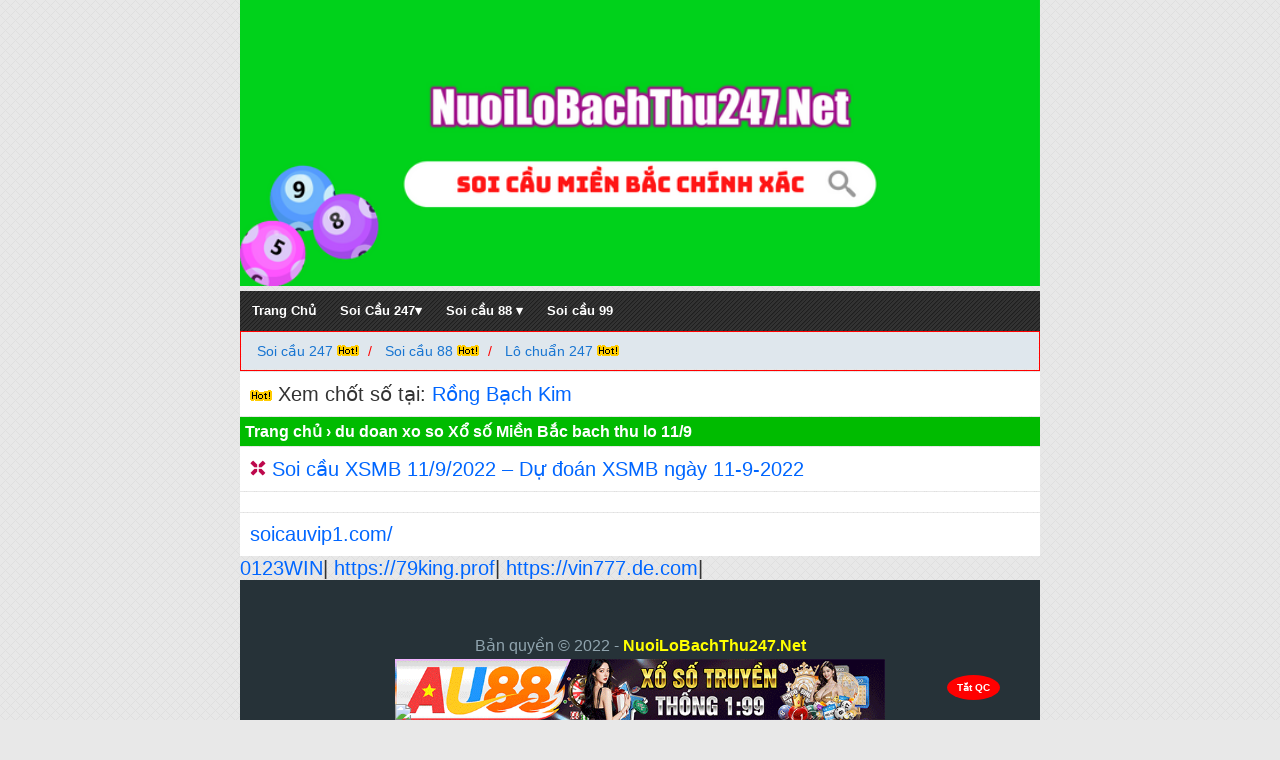

--- FILE ---
content_type: text/html; charset=UTF-8
request_url: https://nuoilobachthu247.net/tag/du-doan-xo-so-xo-so-mien-bac-bach-thu-lo-11-9
body_size: 8909
content:
<!DOCTYPE html>
<html lang="vi">
<head>	

<meta http-equiv="Content-Type" content="text/html; charset=utf-8">
<meta name="viewport" content="width=device-width,initial-scale=1.0, maximum-scale=1.0, user-scalable=no" />
<meta name="google-site-verification" content="0L-Q4S4G4qZ3B6IjdnPgCCfXSzPbcSuQeZiZJwHI3Vc" />
<meta name='robots' content='index, follow, max-image-preview:large, max-snippet:-1, max-video-preview:-1' />	
<meta name="keywords" content="Soi cau 247, rong bach kim, soi cau rong bach kim, soi cau 247 rong bach kim, rong bach kim chinh xac 100, soi cau 247 chinh xac 100, soi cau 247 mien phi, nuoi lo bach thu, nuoi lo khung, nuoi lo khung 247" /> 		
		
	
<title>Lưu trữ du doan xo so Xổ số Miền Bắc bach thu lo 11/9 &#8211; NuoiLoBachThu247.Net</title>
<meta name='robots' content='index, follow, max-image-preview:large, max-snippet:-1, max-video-preview:-1' />
	<style>img:is([sizes="auto" i], [sizes^="auto," i]) { contain-intrinsic-size: 3000px 1500px }</style>
	
	<!-- This site is optimized with the Yoast SEO plugin v26.8 - https://yoast.com/product/yoast-seo-wordpress/ -->
	<link rel="canonical" href="https://nuoilobachthu247.net/tag/du-doan-xo-so-xo-so-mien-bac-bach-thu-lo-11-9" />
	<meta property="og:locale" content="vi_VN" />
	<meta property="og:type" content="article" />
	<meta property="og:title" content="Lưu trữ du doan xo so Xổ số Miền Bắc bach thu lo 11/9 &#8211; NuoiLoBachThu247.Net" />
	<meta property="og:url" content="https://nuoilobachthu247.net/tag/du-doan-xo-so-xo-so-mien-bac-bach-thu-lo-11-9" />
	<meta property="og:site_name" content="NuoiLoBachThu247.Net" />
	<meta name="twitter:card" content="summary_large_image" />
	<script type="application/ld+json" class="yoast-schema-graph">{"@context":"https://schema.org","@graph":[{"@type":"CollectionPage","@id":"https://nuoilobachthu247.net/tag/du-doan-xo-so-xo-so-mien-bac-bach-thu-lo-11-9","url":"https://nuoilobachthu247.net/tag/du-doan-xo-so-xo-so-mien-bac-bach-thu-lo-11-9","name":"Lưu trữ du doan xo so Xổ số Miền Bắc bach thu lo 11/9 &#8211; NuoiLoBachThu247.Net","isPartOf":{"@id":"https://nuoilobachthu247.net/#website"},"breadcrumb":{"@id":"https://nuoilobachthu247.net/tag/du-doan-xo-so-xo-so-mien-bac-bach-thu-lo-11-9#breadcrumb"},"inLanguage":"vi"},{"@type":"BreadcrumbList","@id":"https://nuoilobachthu247.net/tag/du-doan-xo-so-xo-so-mien-bac-bach-thu-lo-11-9#breadcrumb","itemListElement":[{"@type":"ListItem","position":1,"name":"Trang chủ","item":"https://nuoilobachthu247.net/"},{"@type":"ListItem","position":2,"name":"du doan xo so Xổ số Miền Bắc bach thu lo 11/9"}]},{"@type":"WebSite","@id":"https://nuoilobachthu247.net/#website","url":"https://nuoilobachthu247.net/","name":"NuoiLoBachThu247.Net","description":"Nuôi Lô Bạch Thủ 247 - Soi Cầu 247 Rồng Bạch Kim Chính Xác 100","publisher":{"@id":"https://nuoilobachthu247.net/#/schema/person/25971bc31e98314ecc946fdce3c6f73c"},"potentialAction":[{"@type":"SearchAction","target":{"@type":"EntryPoint","urlTemplate":"https://nuoilobachthu247.net/?s={search_term_string}"},"query-input":{"@type":"PropertyValueSpecification","valueRequired":true,"valueName":"search_term_string"}}],"inLanguage":"vi"},{"@type":["Person","Organization"],"@id":"https://nuoilobachthu247.net/#/schema/person/25971bc31e98314ecc946fdce3c6f73c","name":"admin","image":{"@type":"ImageObject","inLanguage":"vi","@id":"https://nuoilobachthu247.net/#/schema/person/image/","url":"https://nuoilobachthu247.net/wp-content/uploads/2021/01/nuoi-lo-bach-thu-247.png","contentUrl":"https://nuoilobachthu247.net/wp-content/uploads/2021/01/nuoi-lo-bach-thu-247.png","width":209,"height":215,"caption":"admin"},"logo":{"@id":"https://nuoilobachthu247.net/#/schema/person/image/"},"sameAs":["https://nuoilobachthu247.net"]}]}</script>
	<!-- / Yoast SEO plugin. -->


<link rel='dns-prefetch' href='//use.fontawesome.com' />
<link rel="alternate" type="application/rss+xml" title="Dòng thông tin cho Thẻ NuoiLoBachThu247.Net &raquo; du doan xo so Xổ số Miền Bắc bach thu lo 11/9" href="https://nuoilobachthu247.net/tag/du-doan-xo-so-xo-so-mien-bac-bach-thu-lo-11-9/feed" />
<script type="text/javascript">
/* <![CDATA[ */
window._wpemojiSettings = {"baseUrl":"https:\/\/s.w.org\/images\/core\/emoji\/16.0.1\/72x72\/","ext":".png","svgUrl":"https:\/\/s.w.org\/images\/core\/emoji\/16.0.1\/svg\/","svgExt":".svg","source":{"concatemoji":"https:\/\/nuoilobachthu247.net\/wp-includes\/js\/wp-emoji-release.min.js?ver=6.8.3"}};
/*! This file is auto-generated */
!function(s,n){var o,i,e;function c(e){try{var t={supportTests:e,timestamp:(new Date).valueOf()};sessionStorage.setItem(o,JSON.stringify(t))}catch(e){}}function p(e,t,n){e.clearRect(0,0,e.canvas.width,e.canvas.height),e.fillText(t,0,0);var t=new Uint32Array(e.getImageData(0,0,e.canvas.width,e.canvas.height).data),a=(e.clearRect(0,0,e.canvas.width,e.canvas.height),e.fillText(n,0,0),new Uint32Array(e.getImageData(0,0,e.canvas.width,e.canvas.height).data));return t.every(function(e,t){return e===a[t]})}function u(e,t){e.clearRect(0,0,e.canvas.width,e.canvas.height),e.fillText(t,0,0);for(var n=e.getImageData(16,16,1,1),a=0;a<n.data.length;a++)if(0!==n.data[a])return!1;return!0}function f(e,t,n,a){switch(t){case"flag":return n(e,"\ud83c\udff3\ufe0f\u200d\u26a7\ufe0f","\ud83c\udff3\ufe0f\u200b\u26a7\ufe0f")?!1:!n(e,"\ud83c\udde8\ud83c\uddf6","\ud83c\udde8\u200b\ud83c\uddf6")&&!n(e,"\ud83c\udff4\udb40\udc67\udb40\udc62\udb40\udc65\udb40\udc6e\udb40\udc67\udb40\udc7f","\ud83c\udff4\u200b\udb40\udc67\u200b\udb40\udc62\u200b\udb40\udc65\u200b\udb40\udc6e\u200b\udb40\udc67\u200b\udb40\udc7f");case"emoji":return!a(e,"\ud83e\udedf")}return!1}function g(e,t,n,a){var r="undefined"!=typeof WorkerGlobalScope&&self instanceof WorkerGlobalScope?new OffscreenCanvas(300,150):s.createElement("canvas"),o=r.getContext("2d",{willReadFrequently:!0}),i=(o.textBaseline="top",o.font="600 32px Arial",{});return e.forEach(function(e){i[e]=t(o,e,n,a)}),i}function t(e){var t=s.createElement("script");t.src=e,t.defer=!0,s.head.appendChild(t)}"undefined"!=typeof Promise&&(o="wpEmojiSettingsSupports",i=["flag","emoji"],n.supports={everything:!0,everythingExceptFlag:!0},e=new Promise(function(e){s.addEventListener("DOMContentLoaded",e,{once:!0})}),new Promise(function(t){var n=function(){try{var e=JSON.parse(sessionStorage.getItem(o));if("object"==typeof e&&"number"==typeof e.timestamp&&(new Date).valueOf()<e.timestamp+604800&&"object"==typeof e.supportTests)return e.supportTests}catch(e){}return null}();if(!n){if("undefined"!=typeof Worker&&"undefined"!=typeof OffscreenCanvas&&"undefined"!=typeof URL&&URL.createObjectURL&&"undefined"!=typeof Blob)try{var e="postMessage("+g.toString()+"("+[JSON.stringify(i),f.toString(),p.toString(),u.toString()].join(",")+"));",a=new Blob([e],{type:"text/javascript"}),r=new Worker(URL.createObjectURL(a),{name:"wpTestEmojiSupports"});return void(r.onmessage=function(e){c(n=e.data),r.terminate(),t(n)})}catch(e){}c(n=g(i,f,p,u))}t(n)}).then(function(e){for(var t in e)n.supports[t]=e[t],n.supports.everything=n.supports.everything&&n.supports[t],"flag"!==t&&(n.supports.everythingExceptFlag=n.supports.everythingExceptFlag&&n.supports[t]);n.supports.everythingExceptFlag=n.supports.everythingExceptFlag&&!n.supports.flag,n.DOMReady=!1,n.readyCallback=function(){n.DOMReady=!0}}).then(function(){return e}).then(function(){var e;n.supports.everything||(n.readyCallback(),(e=n.source||{}).concatemoji?t(e.concatemoji):e.wpemoji&&e.twemoji&&(t(e.twemoji),t(e.wpemoji)))}))}((window,document),window._wpemojiSettings);
/* ]]> */
</script>
<style id='wp-emoji-styles-inline-css' type='text/css'>

	img.wp-smiley, img.emoji {
		display: inline !important;
		border: none !important;
		box-shadow: none !important;
		height: 1em !important;
		width: 1em !important;
		margin: 0 0.07em !important;
		vertical-align: -0.1em !important;
		background: none !important;
		padding: 0 !important;
	}
</style>
<link rel='stylesheet' id='wp-block-library-css' href='https://nuoilobachthu247.net/wp-includes/css/dist/block-library/style.min.css?ver=6.8.3' type='text/css' media='all' />
<style id='classic-theme-styles-inline-css' type='text/css'>
/*! This file is auto-generated */
.wp-block-button__link{color:#fff;background-color:#32373c;border-radius:9999px;box-shadow:none;text-decoration:none;padding:calc(.667em + 2px) calc(1.333em + 2px);font-size:1.125em}.wp-block-file__button{background:#32373c;color:#fff;text-decoration:none}
</style>
<style id='font-awesome-svg-styles-default-inline-css' type='text/css'>
.svg-inline--fa {
  display: inline-block;
  height: 1em;
  overflow: visible;
  vertical-align: -.125em;
}
</style>
<link rel='stylesheet' id='font-awesome-svg-styles-css' href='https://nuoilobachthu247.net/wp-content/uploads/font-awesome/v5.15.4/css/svg-with-js.css' type='text/css' media='all' />
<style id='font-awesome-svg-styles-inline-css' type='text/css'>
   .wp-block-font-awesome-icon svg::before,
   .wp-rich-text-font-awesome-icon svg::before {content: unset;}
</style>
<style id='global-styles-inline-css' type='text/css'>
:root{--wp--preset--aspect-ratio--square: 1;--wp--preset--aspect-ratio--4-3: 4/3;--wp--preset--aspect-ratio--3-4: 3/4;--wp--preset--aspect-ratio--3-2: 3/2;--wp--preset--aspect-ratio--2-3: 2/3;--wp--preset--aspect-ratio--16-9: 16/9;--wp--preset--aspect-ratio--9-16: 9/16;--wp--preset--color--black: #000000;--wp--preset--color--cyan-bluish-gray: #abb8c3;--wp--preset--color--white: #ffffff;--wp--preset--color--pale-pink: #f78da7;--wp--preset--color--vivid-red: #cf2e2e;--wp--preset--color--luminous-vivid-orange: #ff6900;--wp--preset--color--luminous-vivid-amber: #fcb900;--wp--preset--color--light-green-cyan: #7bdcb5;--wp--preset--color--vivid-green-cyan: #00d084;--wp--preset--color--pale-cyan-blue: #8ed1fc;--wp--preset--color--vivid-cyan-blue: #0693e3;--wp--preset--color--vivid-purple: #9b51e0;--wp--preset--gradient--vivid-cyan-blue-to-vivid-purple: linear-gradient(135deg,rgba(6,147,227,1) 0%,rgb(155,81,224) 100%);--wp--preset--gradient--light-green-cyan-to-vivid-green-cyan: linear-gradient(135deg,rgb(122,220,180) 0%,rgb(0,208,130) 100%);--wp--preset--gradient--luminous-vivid-amber-to-luminous-vivid-orange: linear-gradient(135deg,rgba(252,185,0,1) 0%,rgba(255,105,0,1) 100%);--wp--preset--gradient--luminous-vivid-orange-to-vivid-red: linear-gradient(135deg,rgba(255,105,0,1) 0%,rgb(207,46,46) 100%);--wp--preset--gradient--very-light-gray-to-cyan-bluish-gray: linear-gradient(135deg,rgb(238,238,238) 0%,rgb(169,184,195) 100%);--wp--preset--gradient--cool-to-warm-spectrum: linear-gradient(135deg,rgb(74,234,220) 0%,rgb(151,120,209) 20%,rgb(207,42,186) 40%,rgb(238,44,130) 60%,rgb(251,105,98) 80%,rgb(254,248,76) 100%);--wp--preset--gradient--blush-light-purple: linear-gradient(135deg,rgb(255,206,236) 0%,rgb(152,150,240) 100%);--wp--preset--gradient--blush-bordeaux: linear-gradient(135deg,rgb(254,205,165) 0%,rgb(254,45,45) 50%,rgb(107,0,62) 100%);--wp--preset--gradient--luminous-dusk: linear-gradient(135deg,rgb(255,203,112) 0%,rgb(199,81,192) 50%,rgb(65,88,208) 100%);--wp--preset--gradient--pale-ocean: linear-gradient(135deg,rgb(255,245,203) 0%,rgb(182,227,212) 50%,rgb(51,167,181) 100%);--wp--preset--gradient--electric-grass: linear-gradient(135deg,rgb(202,248,128) 0%,rgb(113,206,126) 100%);--wp--preset--gradient--midnight: linear-gradient(135deg,rgb(2,3,129) 0%,rgb(40,116,252) 100%);--wp--preset--font-size--small: 13px;--wp--preset--font-size--medium: 20px;--wp--preset--font-size--large: 36px;--wp--preset--font-size--x-large: 42px;--wp--preset--spacing--20: 0.44rem;--wp--preset--spacing--30: 0.67rem;--wp--preset--spacing--40: 1rem;--wp--preset--spacing--50: 1.5rem;--wp--preset--spacing--60: 2.25rem;--wp--preset--spacing--70: 3.38rem;--wp--preset--spacing--80: 5.06rem;--wp--preset--shadow--natural: 6px 6px 9px rgba(0, 0, 0, 0.2);--wp--preset--shadow--deep: 12px 12px 50px rgba(0, 0, 0, 0.4);--wp--preset--shadow--sharp: 6px 6px 0px rgba(0, 0, 0, 0.2);--wp--preset--shadow--outlined: 6px 6px 0px -3px rgba(255, 255, 255, 1), 6px 6px rgba(0, 0, 0, 1);--wp--preset--shadow--crisp: 6px 6px 0px rgba(0, 0, 0, 1);}:where(.is-layout-flex){gap: 0.5em;}:where(.is-layout-grid){gap: 0.5em;}body .is-layout-flex{display: flex;}.is-layout-flex{flex-wrap: wrap;align-items: center;}.is-layout-flex > :is(*, div){margin: 0;}body .is-layout-grid{display: grid;}.is-layout-grid > :is(*, div){margin: 0;}:where(.wp-block-columns.is-layout-flex){gap: 2em;}:where(.wp-block-columns.is-layout-grid){gap: 2em;}:where(.wp-block-post-template.is-layout-flex){gap: 1.25em;}:where(.wp-block-post-template.is-layout-grid){gap: 1.25em;}.has-black-color{color: var(--wp--preset--color--black) !important;}.has-cyan-bluish-gray-color{color: var(--wp--preset--color--cyan-bluish-gray) !important;}.has-white-color{color: var(--wp--preset--color--white) !important;}.has-pale-pink-color{color: var(--wp--preset--color--pale-pink) !important;}.has-vivid-red-color{color: var(--wp--preset--color--vivid-red) !important;}.has-luminous-vivid-orange-color{color: var(--wp--preset--color--luminous-vivid-orange) !important;}.has-luminous-vivid-amber-color{color: var(--wp--preset--color--luminous-vivid-amber) !important;}.has-light-green-cyan-color{color: var(--wp--preset--color--light-green-cyan) !important;}.has-vivid-green-cyan-color{color: var(--wp--preset--color--vivid-green-cyan) !important;}.has-pale-cyan-blue-color{color: var(--wp--preset--color--pale-cyan-blue) !important;}.has-vivid-cyan-blue-color{color: var(--wp--preset--color--vivid-cyan-blue) !important;}.has-vivid-purple-color{color: var(--wp--preset--color--vivid-purple) !important;}.has-black-background-color{background-color: var(--wp--preset--color--black) !important;}.has-cyan-bluish-gray-background-color{background-color: var(--wp--preset--color--cyan-bluish-gray) !important;}.has-white-background-color{background-color: var(--wp--preset--color--white) !important;}.has-pale-pink-background-color{background-color: var(--wp--preset--color--pale-pink) !important;}.has-vivid-red-background-color{background-color: var(--wp--preset--color--vivid-red) !important;}.has-luminous-vivid-orange-background-color{background-color: var(--wp--preset--color--luminous-vivid-orange) !important;}.has-luminous-vivid-amber-background-color{background-color: var(--wp--preset--color--luminous-vivid-amber) !important;}.has-light-green-cyan-background-color{background-color: var(--wp--preset--color--light-green-cyan) !important;}.has-vivid-green-cyan-background-color{background-color: var(--wp--preset--color--vivid-green-cyan) !important;}.has-pale-cyan-blue-background-color{background-color: var(--wp--preset--color--pale-cyan-blue) !important;}.has-vivid-cyan-blue-background-color{background-color: var(--wp--preset--color--vivid-cyan-blue) !important;}.has-vivid-purple-background-color{background-color: var(--wp--preset--color--vivid-purple) !important;}.has-black-border-color{border-color: var(--wp--preset--color--black) !important;}.has-cyan-bluish-gray-border-color{border-color: var(--wp--preset--color--cyan-bluish-gray) !important;}.has-white-border-color{border-color: var(--wp--preset--color--white) !important;}.has-pale-pink-border-color{border-color: var(--wp--preset--color--pale-pink) !important;}.has-vivid-red-border-color{border-color: var(--wp--preset--color--vivid-red) !important;}.has-luminous-vivid-orange-border-color{border-color: var(--wp--preset--color--luminous-vivid-orange) !important;}.has-luminous-vivid-amber-border-color{border-color: var(--wp--preset--color--luminous-vivid-amber) !important;}.has-light-green-cyan-border-color{border-color: var(--wp--preset--color--light-green-cyan) !important;}.has-vivid-green-cyan-border-color{border-color: var(--wp--preset--color--vivid-green-cyan) !important;}.has-pale-cyan-blue-border-color{border-color: var(--wp--preset--color--pale-cyan-blue) !important;}.has-vivid-cyan-blue-border-color{border-color: var(--wp--preset--color--vivid-cyan-blue) !important;}.has-vivid-purple-border-color{border-color: var(--wp--preset--color--vivid-purple) !important;}.has-vivid-cyan-blue-to-vivid-purple-gradient-background{background: var(--wp--preset--gradient--vivid-cyan-blue-to-vivid-purple) !important;}.has-light-green-cyan-to-vivid-green-cyan-gradient-background{background: var(--wp--preset--gradient--light-green-cyan-to-vivid-green-cyan) !important;}.has-luminous-vivid-amber-to-luminous-vivid-orange-gradient-background{background: var(--wp--preset--gradient--luminous-vivid-amber-to-luminous-vivid-orange) !important;}.has-luminous-vivid-orange-to-vivid-red-gradient-background{background: var(--wp--preset--gradient--luminous-vivid-orange-to-vivid-red) !important;}.has-very-light-gray-to-cyan-bluish-gray-gradient-background{background: var(--wp--preset--gradient--very-light-gray-to-cyan-bluish-gray) !important;}.has-cool-to-warm-spectrum-gradient-background{background: var(--wp--preset--gradient--cool-to-warm-spectrum) !important;}.has-blush-light-purple-gradient-background{background: var(--wp--preset--gradient--blush-light-purple) !important;}.has-blush-bordeaux-gradient-background{background: var(--wp--preset--gradient--blush-bordeaux) !important;}.has-luminous-dusk-gradient-background{background: var(--wp--preset--gradient--luminous-dusk) !important;}.has-pale-ocean-gradient-background{background: var(--wp--preset--gradient--pale-ocean) !important;}.has-electric-grass-gradient-background{background: var(--wp--preset--gradient--electric-grass) !important;}.has-midnight-gradient-background{background: var(--wp--preset--gradient--midnight) !important;}.has-small-font-size{font-size: var(--wp--preset--font-size--small) !important;}.has-medium-font-size{font-size: var(--wp--preset--font-size--medium) !important;}.has-large-font-size{font-size: var(--wp--preset--font-size--large) !important;}.has-x-large-font-size{font-size: var(--wp--preset--font-size--x-large) !important;}
:where(.wp-block-post-template.is-layout-flex){gap: 1.25em;}:where(.wp-block-post-template.is-layout-grid){gap: 1.25em;}
:where(.wp-block-columns.is-layout-flex){gap: 2em;}:where(.wp-block-columns.is-layout-grid){gap: 2em;}
:root :where(.wp-block-pullquote){font-size: 1.5em;line-height: 1.6;}
</style>
<link rel='stylesheet' id='font-awesome-official-css' href='https://use.fontawesome.com/releases/v5.15.4/css/all.css' type='text/css' media='all' integrity="sha384-DyZ88mC6Up2uqS4h/KRgHuoeGwBcD4Ng9SiP4dIRy0EXTlnuz47vAwmeGwVChigm" crossorigin="anonymous" />
<link rel='stylesheet' id='font-awesome-official-v4shim-css' href='https://use.fontawesome.com/releases/v5.15.4/css/v4-shims.css' type='text/css' media='all' integrity="sha384-Vq76wejb3QJM4nDatBa5rUOve+9gkegsjCebvV/9fvXlGWo4HCMR4cJZjjcF6Viv" crossorigin="anonymous" />
<style id='font-awesome-official-v4shim-inline-css' type='text/css'>
@font-face {
font-family: "FontAwesome";
font-display: block;
src: url("https://use.fontawesome.com/releases/v5.15.4/webfonts/fa-brands-400.eot"),
		url("https://use.fontawesome.com/releases/v5.15.4/webfonts/fa-brands-400.eot?#iefix") format("embedded-opentype"),
		url("https://use.fontawesome.com/releases/v5.15.4/webfonts/fa-brands-400.woff2") format("woff2"),
		url("https://use.fontawesome.com/releases/v5.15.4/webfonts/fa-brands-400.woff") format("woff"),
		url("https://use.fontawesome.com/releases/v5.15.4/webfonts/fa-brands-400.ttf") format("truetype"),
		url("https://use.fontawesome.com/releases/v5.15.4/webfonts/fa-brands-400.svg#fontawesome") format("svg");
}

@font-face {
font-family: "FontAwesome";
font-display: block;
src: url("https://use.fontawesome.com/releases/v5.15.4/webfonts/fa-solid-900.eot"),
		url("https://use.fontawesome.com/releases/v5.15.4/webfonts/fa-solid-900.eot?#iefix") format("embedded-opentype"),
		url("https://use.fontawesome.com/releases/v5.15.4/webfonts/fa-solid-900.woff2") format("woff2"),
		url("https://use.fontawesome.com/releases/v5.15.4/webfonts/fa-solid-900.woff") format("woff"),
		url("https://use.fontawesome.com/releases/v5.15.4/webfonts/fa-solid-900.ttf") format("truetype"),
		url("https://use.fontawesome.com/releases/v5.15.4/webfonts/fa-solid-900.svg#fontawesome") format("svg");
}

@font-face {
font-family: "FontAwesome";
font-display: block;
src: url("https://use.fontawesome.com/releases/v5.15.4/webfonts/fa-regular-400.eot"),
		url("https://use.fontawesome.com/releases/v5.15.4/webfonts/fa-regular-400.eot?#iefix") format("embedded-opentype"),
		url("https://use.fontawesome.com/releases/v5.15.4/webfonts/fa-regular-400.woff2") format("woff2"),
		url("https://use.fontawesome.com/releases/v5.15.4/webfonts/fa-regular-400.woff") format("woff"),
		url("https://use.fontawesome.com/releases/v5.15.4/webfonts/fa-regular-400.ttf") format("truetype"),
		url("https://use.fontawesome.com/releases/v5.15.4/webfonts/fa-regular-400.svg#fontawesome") format("svg");
unicode-range: U+F004-F005,U+F007,U+F017,U+F022,U+F024,U+F02E,U+F03E,U+F044,U+F057-F059,U+F06E,U+F070,U+F075,U+F07B-F07C,U+F080,U+F086,U+F089,U+F094,U+F09D,U+F0A0,U+F0A4-F0A7,U+F0C5,U+F0C7-F0C8,U+F0E0,U+F0EB,U+F0F3,U+F0F8,U+F0FE,U+F111,U+F118-F11A,U+F11C,U+F133,U+F144,U+F146,U+F14A,U+F14D-F14E,U+F150-F152,U+F15B-F15C,U+F164-F165,U+F185-F186,U+F191-F192,U+F1AD,U+F1C1-F1C9,U+F1CD,U+F1D8,U+F1E3,U+F1EA,U+F1F6,U+F1F9,U+F20A,U+F247-F249,U+F24D,U+F254-F25B,U+F25D,U+F267,U+F271-F274,U+F279,U+F28B,U+F28D,U+F2B5-F2B6,U+F2B9,U+F2BB,U+F2BD,U+F2C1-F2C2,U+F2D0,U+F2D2,U+F2DC,U+F2ED,U+F328,U+F358-F35B,U+F3A5,U+F3D1,U+F410,U+F4AD;
}
</style>
<link rel="https://api.w.org/" href="https://nuoilobachthu247.net/wp-json/" /><link rel="alternate" title="JSON" type="application/json" href="https://nuoilobachthu247.net/wp-json/wp/v2/tags/588" /><link rel="EditURI" type="application/rsd+xml" title="RSD" href="https://nuoilobachthu247.net/xmlrpc.php?rsd" />
<meta name="generator" content="WordPress 6.8.3" />
<link rel="icon" href="https://nuoilobachthu247.net/wp-content/uploads/2021/01/cropped-nuoi-lo-bach-thu-247-1-32x32.png" sizes="32x32" />
<link rel="icon" href="https://nuoilobachthu247.net/wp-content/uploads/2021/01/cropped-nuoi-lo-bach-thu-247-1-192x192.png" sizes="192x192" />
<link rel="apple-touch-icon" href="https://nuoilobachthu247.net/wp-content/uploads/2021/01/cropped-nuoi-lo-bach-thu-247-1-180x180.png" />
<meta name="msapplication-TileImage" content="https://nuoilobachthu247.net/wp-content/uploads/2021/01/cropped-nuoi-lo-bach-thu-247-1-270x270.png" />
<link rel="alternate" href="https://nuoilobachthu247.net/" hreflang="vi-vn" />		
<link href="https://nuoilobachthu247.net/wp-content/themes/taigame247/style.css" rel="stylesheet" type="text/css" />
<link href="https://nuoilobachthu247.net/wp-content/themes/taigame247/icon/favicon.ico" rel="shortcut icon" />	
<link href="https://nuoilobachthu247.net/wp-content/themes/taigame247/icon/favicon.ico" rel="apple-touch-icon" />
<!--[if lt IE 9]>
<script src="http://html5shiv.googlecode.com/svn/trunk/html5.js"></script>
<![endif]-->
	
<!-- Global site tag (gtag.js) - Google Analytics -->
<script async src="https://www.googletagmanager.com/gtag/js?id=G-HW7THGQ392"></script>
<script>
  window.dataLayer = window.dataLayer || [];
  function gtag(){dataLayer.push(arguments);}
  gtag('js', new Date());

  gtag('config', 'G-HW7THGQ392');
</script>
	

<script
  src="https://code.jquery.com/jquery-2.2.4.min.js"
  integrity="sha256-BbhdlvQf/xTY9gja0Dq3HiwQF8LaCRTXxZKRutelT44="
  crossorigin="anonymous"></script>
	<script>
$(document).ready(function(){
$('.close_ad').click(function(){
  $('#fixedban').hide();
});
});
</script>

<script>
$(document).ready(function(){
$('.close_adi').click(function(){
  $('#fixedbani').hide();
});
});
</script>	
	 
	
	
<script>
  window.fbAsyncInit = function() {
    FB.init({
      appId      : '{your-app-id}',
      cookie     : true,
      xfbml      : true,
      version    : '{api-version}'
    });
      
    FB.AppEvents.logPageView();   
      
  };

  (function(d, s, id){
     var js, fjs = d.getElementsByTagName(s)[0];
     if (d.getElementById(id)) {return;}
     js = d.createElement(s); js.id = id;
     js.src = "https://connect.facebook.net/en_US/sdk.js";
     fjs.parentNode.insertBefore(js, fjs);
   }(document, 'script', 'facebook-jssdk'));
</script>	
	
</head>
<body>
	
		<a href="https://nuoilobachthu247.net/" data-wpel-link="internal"><img src="https://nuoilobachthu247.net/wp-content/uploads/2022/09/NuoiLoBachThu247-700-×-250-px.png" alt="nuoi lo bach thu 247" width="100%"/><br></a></div>
		
	
<div class="top-menu">
		<div class="menu">
			<a href="#" class="menu-mobile">  MENU</a><ul style="margin-block-start: 0em;margin-block-end: 0em;" class="root">
				<li><a href="/" data-wpel-link="internal">Trang Chủ</a></li>
				
				
				<li class="menu-dropdown-icon"><a href="https://soicauhot247.com" data-wpel-link="internal"> Soi Cầu 247▾</a>
				
						
				</li>
			
				<li class="menu-dropdown-icon"><a href="https://caulode247.com" data-wpel-link="internal"> Soi cầu 88 ▾</a>
				
				</li>
			
						

		<li><a href="https://soicau247az.com" data-wpel-link="internal">Soi cầu 99</a></li>

			
			</ul>
		</div>
</div>	
	

	
<div class="middledite">
<ol class="breadcrumb" style="margin-bottom: 0px;margin-top: auto;">
 <li><a href="https://nuoilobachthu247.net/" class="active" style="color:#1976d2;"> Soi cầu 247 <img src="/wp-content/uploads/2021/10/rong-bach-kim.gif" alt="soi cầu"/></a></li>
 <li><a href="https://soicau247s.com/" style="color:#1976d2;"> Soi cầu 88 <img src="/wp-content/uploads/2021/10/rong-bach-kim.gif" alt="soi cầu"/></a></li>
 <li><a href="https://caulode247.com/" style="color:#1976d2;"> Lô chuẩn 247 <img src="/wp-content/uploads/2021/10/rong-bach-kim.gif" alt="soi cầu"/></a></li>
</ol>
</div>	
<div class="list1"><img src="/wp-content/uploads/2021/10/rong-bach-kim.gif" alt="soi cầu rồng bạch kim" /> Xem chốt số tại: <a href="https://rong-bachkim.com" data-wpel-link="internal"target="_blank">Rồng Bạch Kim</a></div>

  
	<div id="breadcrumbs" xmlns:v="http://rdf.data-vocabulary.org/#"><span typeof="v:Breadcrumb"><a href="https://nuoilobachthu247.net/" rel="v:url" property="v:title">Trang chủ</a></span> &rsaquo; <span typeof="v:Breadcrumb"><span class="breadcrumb_last" property="v:title"> du doan xo so Xổ số Miền Bắc bach thu lo 11/9</span></span></div>
    <div class="list1">
	<img src="https://nuoilobachthu247.net/wp-content/uploads/2022/01/soi-cau247.png" alt="Soi cầu XSMB 11/9/2022 – Dự đoán XSMB ngày 11-9-2022" /> 
	<a href="https://nuoilobachthu247.net/du-doan/soi-cau-xsmb-11-9-2022-du-doan-xsmb-ngay-11-9-2022.html" title="Soi cầu XSMB 11/9/2022 – Dự đoán XSMB ngày 11-9-2022">Soi cầu XSMB 11/9/2022 – Dự đoán XSMB ngày 11-9-2022</a>
</div>	
    	
	<div class="motacat">
</div> 

</div>
	
	<div class="list1">
	 <!-- ngày 28.7 đến 28.8 -->
		<a href="https://soicauvip1.com/">soicauvip1.com/</a></div>

	 <!-- ngày 07.01.2025 đến 07.01.2025 -->
		<a href="https://0123win.asia/">0123WIN</a>|
	<!-- ngày 19.01.2026 đến 19.02.2026 ncc-->
		<a href="https://79king.prof">https://79king.prof</a>|
<!-- ngày 19.01.2026 đến 19.02.2026 ncc-->
		<a href="https://vin777.de.com">https://vin777.de.com</a>|
	
<div style="text-align: center;"><div class="footer"><br>
<br> Bản quyền © 2022 - <span style="color: #FFF; font-size: 16px"><span style="color: yellow;"><b>NuoiLoBachThu247.Net</b></span><br>

<br> Soi cầu 247 & Diễn đàn nuôi lô khung TOP 1 Việt Nam<br>

<br> Địa chỉ : 65 Lạc Trung, Quận Hai Bà Trưng , Hà Nội.</span><br><br>
	 

	
	
<script>
function numberOnly(id) {
    var element = document.getElementById(id);
    element.value = element.value.replace(/[^0-9]/gi, "");
}
</script>
<script>
            window.onload = function() {
                let btn = document.getElementById('but_chot');   
				let date = new Date();
                    let hours = date.getHours();
                    let minutes = date.getMinutes();

                    let min = hours*60 + minutes;
				if((min > 18*60 && min < 24*60)) {
                      //$("#btn").hide();
                      btn.style.display = 'none';
                      console.log('btn hide');
                    }
                function checkButton(){
                    
                    if((min > 18*60 && min < 24*60)) {
                      //$("#btn").hide();
                      btn.style.display = 'none';
                      console.log('btn hide');
                    }else if ((min > 00*60 && min < 07*60)) {
						 btn.style.display = 'none';
                      console.log('btn hide');
					}
					else {
                      //$("#btn").show();
                      btn.style.display = 'block';
                      console.log('btn show');
                    }
                }

                setInterval(checkButton, 30000);
            }
        </script>
		


	
<script>
const closeBanners = document.querySelectorAll('.close-banner');
closeBanners.forEach((el) => {
el.addEventListener('click', () => {
el.parentNode.remove();
})
});
</script>
<style>
.catfish-banenr {
display: flex;
flex-direction: column;
justify-content: center;
z-index:99999;
position: fixed;
bottom: 0;
width: 700px;
max-width: 120%;
margin:0 auto;
left:50%;
transform:translateX(-50%);
}
.catfish-banenr a {
display:block;
width:100%;
height:100%;
} 
.catfish-banenr img {
display:block;
width:70%;
margin-bottom: 4px;
height:80%;
}
.close-banner {
right: 180px;
cursor: pointer;
top: -35px;
font-size: 15px;
margin: 0 auto;
padding: 8px 18px;
border-radius: 3px;
background: #4e4e4eba;
color: white;
line-height: 0.65em;
}
@media only screen and (max-width: 600px) {
.catfish-banenr{
bottom: 0px;
}
}
</style>
	<script type="speculationrules">
{"prefetch":[{"source":"document","where":{"and":[{"href_matches":"\/*"},{"not":{"href_matches":["\/wp-*.php","\/wp-admin\/*","\/wp-content\/uploads\/*","\/wp-content\/*","\/wp-content\/plugins\/*","\/wp-content\/themes\/taigame247\/*","\/*\\?(.+)"]}},{"not":{"selector_matches":"a[rel~=\"nofollow\"]"}},{"not":{"selector_matches":".no-prefetch, .no-prefetch a"}}]},"eagerness":"conservative"}]}
</script>
		
<script defer src="https://static.cloudflareinsights.com/beacon.min.js/vcd15cbe7772f49c399c6a5babf22c1241717689176015" integrity="sha512-ZpsOmlRQV6y907TI0dKBHq9Md29nnaEIPlkf84rnaERnq6zvWvPUqr2ft8M1aS28oN72PdrCzSjY4U6VaAw1EQ==" data-cf-beacon='{"version":"2024.11.0","token":"63469d4b89a2421dbc704090b818525e","r":1,"server_timing":{"name":{"cfCacheStatus":true,"cfEdge":true,"cfExtPri":true,"cfL4":true,"cfOrigin":true,"cfSpeedBrain":true},"location_startswith":null}}' crossorigin="anonymous"></script>
</body>
</html> 

</div>
 
 
	

<script type="text/javascript">
    $('.button_sticky_top').click(function(){
        $(".ads_sticky_top").slideToggle();
    })
</script>
<script type="text/javascript">
    $('.button_sticky_bottom').click(function(){
        $(".ads_sticky_bottom").slideToggle();
    })
</script><script
  src="https://code.jquery.com/jquery-2.2.4.min.js"
  integrity="sha256-BbhdlvQf/xTY9gja0Dq3HiwQF8LaCRTXxZKRutelT44="
  crossorigin="anonymous"></script>
		<script>
$(document).ready(function(){
$('.close_ad').click(function(){
  $('#fixedban').hide();
});
});
</script>
		
<script>
$(document).ready(function(){
$('.close_adi').click(function(){
  $('#fixedbani').hide();
});
});
</script>

	<div id="fixedban" style="width: 100%;
margin: auto;
text-align: center;
float: none;
display: scroll;
position: fixed;
bottom: 0;
z-index: 999;
-webkit-transform: translateZ(0);
max-width: 720px;
left: 0;
right: 0;">
  <span class="close_ad" style="background: #f00;padding: 10px;line-height: 5px;border-radius: 50%;font-size: 10px;font-weight: bold;color: #fff;position: absolute;right: 0px;top: -15px;z-index: 999999;">Tắt QC</span>	
	
		
	
	
		
 	
<div class="catfish-banenr banner-box">
<a rel="nofollow" href="https://au88link.bio/au88" target="_blank">	  
<img width="350" src="https://nuoilobachthu247.net/wp-content/uploads/2025/09/Banner-gif-728x90-1.gif" alt=" " style="margin: auto;">	
	
<div class="catfish-banenr banner-box">
<a rel="nofollow" href="https://tik88.vin" target="_blank">	  
<img width="350" src="https://soicauvip1.com/wp-content/uploads/2025/11/anhtoan.gif" alt=" " style="margin: auto;">	
	


</div>
</div>
<script id="_wau7vc">var _wau = _wau || []; _wau.push(["dynamic", "jzpo8k6q40", "7vc", "c4302bffffff", "small"]);</script><script async src="//waust.at/d.js"></script>
	

--- FILE ---
content_type: text/css
request_url: https://nuoilobachthu247.net/wp-content/themes/taigame247/style.css
body_size: 2710
content:
/*
Theme Name: nuoilobachthu247.net
Theme URI: https://nuoilobachthu247.net
Author: Nuoi Lo Bach Thu 247
Author URI: https://nuoilobachthu247.net
Description: Wordpress Theme by Nuoi Lo Bach Thu 247
Version: 1.0
*/

*{margin:0;padding:0;outline:none}



body{
	color: rgb(0, 0, 0);
    font-family: Arial,Helvetica,Geneva,Swiss,SunSans-Regular;
    font-size: 20px;
    background: #eafbff;
    background-image: url(/wp-content/uploads/2021/11/br.png);
    background-position: top center;
    background-attachment: fixed;
    background-color: #E8E8E8;	 
    max-width: 800px;
    margin: auto;
}


.list1 a {
	font-family: Tahoma,Geneva,sans-serif;
}

input{
	border:1px solid #CECECE;
	border-radius:3px;
	padding:3px 3px 3px 5px;
	color:#8D8D8D
}

h1,h2,h3{font-size:18px}



a{
	text-decoration:none;
	color:#0066FF;
	transition:border .25s linear,color .25s linear,background-color .25s linear
}
a:hover{
	text-decoration:underline
}

.footer {
	background-color: #263238 !important;
    text-align: left;
    padding: 10px;
    list-style: none;
    border-bottom: 1px solid #666;
    color: #90a4ae !important;
    line-height: 1.5;
}

.header, .footer{
	text-align:center;
	padding:6px;
	color:#E9E9E9;
	background:#00BB00;
	font-size:16px
}

.main {border: 0px solid #e1e1e1;background: #ffffff;padding: 4px;}

.header, .footer a{color:#E9E9E9}

#breadcrumbs, .bmenu{
	background:#00BB00;
	color:#fff;
	font-size:16px;
	padding:5px;
	font-weight:bold
}

.bmenu a{color:#FFF}


#breadcrumbs a{
	color:#fff;
}

.content {
background-color: #fff;
color: #333333;
margin-top: 1px;
margin-bottom: 1px;
padding: 4px;
border: 1px solid #d5d5d5;
}

.content p { margin-top: 2px;margin-bottom: 6px;}
.content h2 {font-size:16px;margin: 3px 0 3px 0;padding:0px;}
.content h3 {font-size:16px;margin: 2px 0 2px 0;padding:0px;}
.content img{
	max-width:100%;
	height:auto;
	display:block;
	margin-left:auto;
	margin-right:auto;
	box-shadow:0 1px 1px rgba(0,0,0,0.2)
}
.content ul,
ol {margin: 0 20px;}

.pad,
.tagcloud {padding: 7px;}

div.list1:hover {
    background-color:  #F0F8FF;
}

.list1,.list2,.category ul li{
background-color: #fff;margin-top: 1px;margin-bottom: 1px;padding: 10px;border: 0px solid #d5d5d5; list-style:none;}

.info{background-color: #f2f6f8;padding:5px;border-bottom:1px solid #ccc;border-left:1px solid #ccc;border-right:1px solid #ccc;}
.info label{
font-weight:700
}
.list2{overflow:hidden}

.list2 h2{float:left}

.count,.NowPage,.NextPage{
	font-weight:bold;
	color:#FFF;
	display:inline-block;
	min-width:20px;
	text-align:center;
	padding:1px;
	border-radius:2px
}

.count{
	float:right;
	background:#0A84C9
}

.topmenu{padding: 2px 3px;background: #fff;text-align: center;}
.topmenu span,.topmenu a{ padding: 4px 8px;background: #0cc95b; color: #fff;margin: 1px 1px; display: inline-block; border-radius: 2px;}
.topmenu a:hover{background: #E74946;}
.topmenu .currentpage{ padding: 4px 8px;background: #E74946;color: #fff;margin: 1px 1px;display: inline-block; border-radius: 2px;}

.search{
	padding:3px;
	text-align:center;
	background:#FFF
}

.s{
	border:1px solid #CECECE;
	border-radius:3px;
	padding:3px 3px 3px 5px
}

.download{
max-width:350px;
line-height:28px;
text-align:center;
display:block;
color:#fff;
margin-left:auto;
margin-right:auto;
background:#00a1cb;
font-size:16px;
padding:0 25px;
border-radius:3px
}
.download a{
color: #FFF
}

.download:hover{
background:#00b5e5;
text-decoration:none
}

/*class dÄ‚â€Ă¢â‚¬ÂÄ‚Â¢Ă¢â€Â¬Ă‚ÂĂ„â€Ă‚Â¢Ä‚Â¢Ă¢â‚¬ÂĂ‚Â¬Ä‚â€Ă‚ÂÄ‚â€Ă¢â‚¬ÂÄ‚Â¢Ă¢â€Â¬Ă‚ÂĂ„â€Ă¢â‚¬ÂÄ‚â€Ă‚Â²ng mÄ‚â€Ă¢â‚¬ÂÄ‚Â¢Ă¢â€Â¬Ă‚ÂĂ„â€Ă‚Â¢Ä‚Â¢Ă¢â‚¬ÂĂ‚Â¬Ä‚â€Ă‚ÂÄ‚â€Ă¢â‚¬ÂÄ‚Â¢Ă¢â€Â¬Ă‚ÂĂ„â€Ă¢â‚¬ÂÄ‚â€Ă‚Â¡y*/




.icon_phone_android{
background:url(icon/model/icon_phone_apk.png) no-repeat center left;
padding-left:17px;
font-size:16px;
margin-right:4px
}
.icon_phone_ios{
background:url(icon/model/icon_phone_ios.png) no-repeat center left;
padding-left:17px;
font-size:16px;
margin-right:4px
}
.icon_phone_wp{
background:url(icon/model/icon_phone_wp.png) no-repeat center left;
padding-left:17px;
font-size:16px;
margin-right:4px
}
.icon_phone_rim{
background:url(icon/model/icon_phone_rim.png) no-repeat center left;
padding-left:17px;
font-size:16px;
margin-right:4px
}
.icon_phone_java{
background:url(icon/model/icon_phone_java.png) no-repeat center left;
padding-left:17px;
font-size:16px;
margin-right:4px
}
.maudo {background:#fee5fd;border:1px solid #ffc6fc;margin:1px 0;padding:4px;}
.mauvang {background:#FFFF99;border:1px solid #ffc6fc;margin:1px 0;padding:4px;}
.tren{background:#00CC66;padding:10px;color:#fff;font-size:16px}.footer a{color:#fff}
.bmenu{background:#00CC66;padding:10px;color:#fff;font-size:16px}.footer a{color:#fff}
.mauh1{background:#33CC66;padding:10px;color:#fff;font-size:16px}.footer a{color:#fff}
/*==Reset CSS==*/
* {
  margin: 0;
  padding: 0;
}

/*==Style cĂ„â€Ă¢â‚¬ÂÄ‚Â¢Ă¢â€Â¬Ă‚ÂĂ„â€Ă‚Â¢Ä‚Â¢Ă¢â‚¬ÂĂ‚Â¬ Ä‚â€Ă¢â‚¬ÂÄ‚Â¢Ă¢â€Â¬Ă‚ÂĂ„â€Ă¢â‚¬ÂÄ‚â€Ă‚Â¡ bĂ„â€Ă¢â‚¬ÂÄ‚Â¢Ă¢â€Â¬Ă‚ÂĂ„â€Ă¢â‚¬ÂÄ‚â€Ă‚Â¡Ä‚â€Ă¢â‚¬ÂÄ‚Â¢Ă¢â€Â¬Ă‚ÂĂ„â€Ă¢â‚¬ÂÄ‚â€Ă‚ÂºÄ‚â€Ă¢â‚¬ÂÄ‚Â¢Ă¢â€Â¬Ă‚ÂĂ„â€Ă¢â‚¬ÂÄ‚â€Ă‚Â£n cho website==*/
body {
  font-family: sans-serif;
  color: #333;
}

/*==Style cho menu===*/
#menu ul {
  background: #339933;
  list-style-type: none;
  text-align: center;
}
#menu li {
  color: #f1f1f1;
  display: inline-block;
  width: 120px;
  height: 40px;
  line-height: 40px;
  margin-left: -5px;
}
#menu a {
  text-decoration: none;
  color: #fff;
  display: block;
}
#menu a:hover {
  background: #F1F1F1;
  color: #333;
}

div.wpcf7 { 
background-color: #fbefde;
border: 1px solid #f28f27;
padding:20px;
}
.wpcf7 input[type="text"],
.wpcf7 input[type="email"],
.wpcf7 textarea {
background:#725f4c;
color:#FFF;
width:100%;
font-family:lora, sans-serif; 
font-style:italic;    
}
.wpcf7 input[type="submit"],
.wpcf7 input[type="button"] { 
background-color:#725f4c;
width:100%;
text-align:center;
text-transform:uppercase;
}

.motacat {
	padding: 10px;
	background: #FFF;
}
.motacat p {
	text-align: justify;
}

.khungtren {
    background-color: #F0F8FF;
    padding: 8px;
    color: #000;
}

.caudep {
    margin: 3px;
    padding: 5px 5px;
    display: block;
    float: left;
    background: #FDFDFD;
    border: #DFDDDB 1px solid;
    font-size: 16px;
    font-weight: bold;
    color: #1D5AEB;
    text-decoration: none;
}

.list11 {
	display: flex;
	background-color: #fff;
    margin-top: 1px;
    margin-bottom: 1px;
    padding: 6px;
    border: 0px solid #d5d5d5;
    list-style: none;
}

/*==Reset CSS==*/
* {
  margin: 0;
  padding: 0;
}

/*==Style cơ bản cho website==*/
body {
  font-family: sans-serif;
  color: #333;
}

/*==Style cho menu===*/
#menu ul {
  background: #006699;
  list-style-type: none;
  text-align: center;
}
#menu li {
  color: #f1f1f1;
  display: inline-block;
  width: 120px;
  height: 40px;
  line-height: 40px;
  margin-left: -5px;
}
#menu a {
  text-decoration: none;
  color: #fff;
  display: block;
}
#menu a:hover {
  background: #F1F1F1;
  color: #333;
}

/***** Posts/Pages *****/


.entry-tags { font-size: 10px; font-size: 0.75rem; color: #fff; line-height: 1; margin-bottom: 14px; margin-bottom: 1.25rem; }
.entry-tags li { float: left; font-weight: 400; margin: 0 5px 5px 0; margin: 0 0.375rem 0.375rem 0; background: #2a2a2a; text-transform: lowercase letters; }
.entry-tags li:hover { background: #e64946; }
.entry-tags a, .entry-tags a:hover { display: block; color: #fff; padding: 8px 10px; }
.entry-tags .fa { float: left; padding: 10px; margin-right: 6px; background: #e64946; }
.sticky { }

.sub-menu {
		display: none !important;
	}
	
}

.trentable {
	background: #FFF;
}

.top-menu {
    height: 40px;
    background-image: url(/wp-content/uploads/2022/07/soicaulode-bgheader.jpg);
}

ul:not(.browser-default) {
    padding-left: 0;
    list-style-type: none;
}
ul:not(.browser-default) > li {
    list-style-type: none;
}


ul.root > li {
    list-style: none;
    float: left;
    position: relative;
}
ul.root > li > a {
    text-decoration: none;
    color: #fff;
    font-size: 13.33px;
    padding: 0 12px;
    line-height: 40px;
    display: block;
    font-weight: 700;
}
.menu-mobile {
    display: none;
}
ul.submenu {
    width: 150px;
    background: #6d136a;
    min-height: 80px;
    display: none;
    position: absolute;
	z-index: 1000;
}
ul.submenu li {
    list-style: none;
}
ul.submenu li a {
    text-transform: none;
    text-decoration: none;
    color: #000;
    display: block;
    line-height: 40px;
    text-indent: 10px;
    padding-right: 2px;
}.
ul.root > li:hover ul.submenu {
	display:block;
	background-color:#fff;
	color:red;
	font-size:13.33px;
	transform:ease-in .35s;
	}
ul.submenu li a:hover {
	background-color:#f5f5f5;
	color:red;
	font-size:13.33px;
	transform:ease-in .35s;
	}
ul.root > li > a:hover{font-size:13.33px;transform:ease-in .35s;}
ul.root > li:hover ul.submenu{display:block;background-color:#fff;color:red;font-size:13.33px;transform:ease-in .35s;}


.list3 {
background-color: #BBBBBB;margin-top: 1px;margin-bottom: 1px;padding: 10px;list-style:none;
border-bottom: 1px solid #222222;
}

.middledite {
	padding: 1px;
	border: 1px solid red;

}

.breadcrumb:last-child {
    color: #fff;
}
.breadcrumb {
    padding: 10px 15px;
    list-style: none;
    background-color: #dfe7ed;
    border-radius: 4px;
    font-size: 14px;
	margin: 0;
}

.breadcrumb>li+li:before {
    padding: 0 5px;
    color: red;
    content: "/\00a0";
}

.breadcrumb>li {
    display: inline-block;
}

table.tabb {
	width: 100%;
}

table.tabb td, table.tabb th {
    padding: 15px 5px;
    display: table-cell;
    text-align: left;
    vertical-align: middle;
    border-radius: 2px;
}

table.tabb > tbody > tr:nth-child(odd) {
    background-color: rgba(242,242,242,0.5);
}

.khungvien { background-color: #fff;margin-top: 1px;margin-bottom: 1px;padding: 10px;list-style:none;border-left: 4px solid #EE0000; border-right: 4px solid #EE0000; border-top: 1px solid #EE0000; border-bottom: 1px solid #EE0000; background: #fff; word-wrap: break-word;
}


--- FILE ---
content_type: text/javascript;charset=UTF-8
request_url: https://whos.amung.us/pingjs/?k=jzpo8k6q40&t=L%C6%B0u%20tr%E1%BB%AF%20du%20doan%20xo%20so%20X%E1%BB%95%20s%E1%BB%91%20Mi%E1%BB%81n%20B%E1%BA%AFc%20bach%20thu%20lo%20119%20%E2%80%93%20NuoiLoBachThu247.Net&c=d&x=https%3A%2F%2Fnuoilobachthu247.net%2Ftag%2Fdu-doan-xo-so-xo-so-mien-bac-bach-thu-lo-11-9&y=&a=0&v=27&r=24
body_size: -49
content:
WAU_r_d('1','jzpo8k6q40',0);